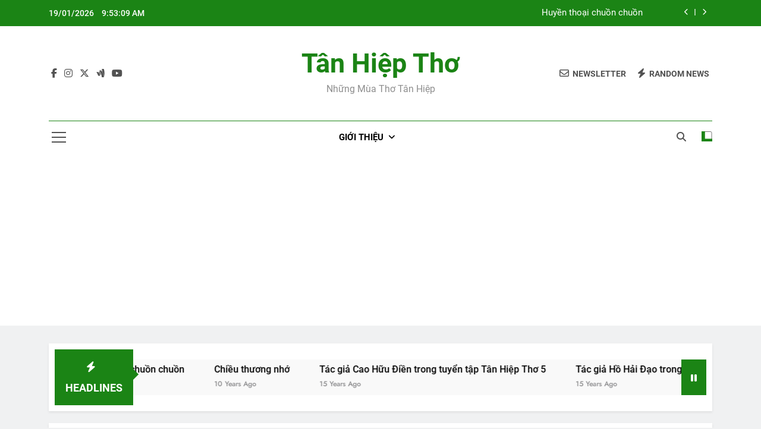

--- FILE ---
content_type: text/html; charset=UTF-8
request_url: https://www.tanhieptho.com/tho-van/tan-hiep-tho-1/vo-tan-hanh/
body_size: 15838
content:
<!doctype html>
<html dir="ltr" lang="en-US" prefix="og: https://ogp.me/ns#">
<head>
	<meta charset="UTF-8">
	<meta name="viewport" content="width=device-width, initial-scale=1">
	<link rel="profile" href="https://gmpg.org/xfn/11">
	<title>Võ Tấn Hạnh | Tân Hiệp Thơ</title>
	<style>img:is([sizes="auto" i], [sizes^="auto," i]) { contain-intrinsic-size: 3000px 1500px }</style>
	
		<!-- All in One SEO 4.7.3 - aioseo.com -->
		<meta name="description" content="Võ Tấn Hạnh Sinh năm 1938 Quê quán :Quảng Nam Hiện ở : Phước Bình, Đồng Nai" />
		<meta name="robots" content="max-image-preview:large" />
		<link rel="canonical" href="https://www.tanhieptho.com/tho-van/tan-hiep-tho-1/vo-tan-hanh/" />
		<meta name="generator" content="All in One SEO (AIOSEO) 4.7.3" />
		<script type="application/ld+json" class="aioseo-schema">
			{"@context":"https:\/\/schema.org","@graph":[{"@type":"BreadcrumbList","@id":"https:\/\/www.tanhieptho.com\/tho-van\/tan-hiep-tho-1\/vo-tan-hanh\/#breadcrumblist","itemListElement":[{"@type":"ListItem","@id":"https:\/\/www.tanhieptho.com\/#listItem","position":1,"name":"Home","item":"https:\/\/www.tanhieptho.com\/","nextItem":"https:\/\/www.tanhieptho.com\/tho-van\/tan-hiep-tho-1\/#listItem"},{"@type":"ListItem","@id":"https:\/\/www.tanhieptho.com\/tho-van\/tan-hiep-tho-1\/#listItem","position":2,"name":"T\u00e2n Hi\u1ec7p Th\u01a1 1","item":"https:\/\/www.tanhieptho.com\/tho-van\/tan-hiep-tho-1\/","nextItem":"https:\/\/www.tanhieptho.com\/tho-van\/tan-hiep-tho-1\/vo-tan-hanh\/#listItem","previousItem":"https:\/\/www.tanhieptho.com\/#listItem"},{"@type":"ListItem","@id":"https:\/\/www.tanhieptho.com\/tho-van\/tan-hiep-tho-1\/vo-tan-hanh\/#listItem","position":3,"name":"V\u00f5 T\u1ea5n H\u1ea1nh","previousItem":"https:\/\/www.tanhieptho.com\/tho-van\/tan-hiep-tho-1\/#listItem"}]},{"@type":"CollectionPage","@id":"https:\/\/www.tanhieptho.com\/tho-van\/tan-hiep-tho-1\/vo-tan-hanh\/#collectionpage","url":"https:\/\/www.tanhieptho.com\/tho-van\/tan-hiep-tho-1\/vo-tan-hanh\/","name":"V\u00f5 T\u1ea5n H\u1ea1nh | T\u00e2n Hi\u1ec7p Th\u01a1","description":"V\u00f5 T\u1ea5n H\u1ea1nh Sinh n\u0103m 1938 Qu\u00ea qu\u00e1n :Qu\u1ea3ng Nam Hi\u1ec7n \u1edf : Ph\u01b0\u1edbc B\u00ecnh, \u0110\u1ed3ng Nai","inLanguage":"en-US","isPartOf":{"@id":"https:\/\/www.tanhieptho.com\/#website"},"breadcrumb":{"@id":"https:\/\/www.tanhieptho.com\/tho-van\/tan-hiep-tho-1\/vo-tan-hanh\/#breadcrumblist"}},{"@type":"Organization","@id":"https:\/\/www.tanhieptho.com\/#organization","name":"T\u00e2n Hi\u1ec7p Th\u01a1","description":"Nh\u1eefng m\u00f9a th\u01a1 T\u00e2n Hi\u1ec7p","url":"https:\/\/www.tanhieptho.com\/"},{"@type":"WebSite","@id":"https:\/\/www.tanhieptho.com\/#website","url":"https:\/\/www.tanhieptho.com\/","name":"T\u00e2n Hi\u1ec7p Th\u01a1","description":"Nh\u1eefng m\u00f9a th\u01a1 T\u00e2n Hi\u1ec7p","inLanguage":"en-US","publisher":{"@id":"https:\/\/www.tanhieptho.com\/#organization"}}]}
		</script>
		<!-- All in One SEO -->

<link rel="alternate" type="application/rss+xml" title="Tân Hiệp Thơ &raquo; Feed" href="https://www.tanhieptho.com/feed/" />
<link rel="alternate" type="application/rss+xml" title="Tân Hiệp Thơ &raquo; Comments Feed" href="https://www.tanhieptho.com/comments/feed/" />
<link rel="alternate" type="application/rss+xml" title="Tân Hiệp Thơ &raquo; Võ Tấn Hạnh Category Feed" href="https://www.tanhieptho.com/tho-van/tan-hiep-tho-1/vo-tan-hanh/feed/" />
<script>
window._wpemojiSettings = {"baseUrl":"https:\/\/s.w.org\/images\/core\/emoji\/16.0.1\/72x72\/","ext":".png","svgUrl":"https:\/\/s.w.org\/images\/core\/emoji\/16.0.1\/svg\/","svgExt":".svg","source":{"concatemoji":"https:\/\/www.tanhieptho.com\/wp-includes\/js\/wp-emoji-release.min.js?ver=6.8.3"}};
/*! This file is auto-generated */
!function(s,n){var o,i,e;function c(e){try{var t={supportTests:e,timestamp:(new Date).valueOf()};sessionStorage.setItem(o,JSON.stringify(t))}catch(e){}}function p(e,t,n){e.clearRect(0,0,e.canvas.width,e.canvas.height),e.fillText(t,0,0);var t=new Uint32Array(e.getImageData(0,0,e.canvas.width,e.canvas.height).data),a=(e.clearRect(0,0,e.canvas.width,e.canvas.height),e.fillText(n,0,0),new Uint32Array(e.getImageData(0,0,e.canvas.width,e.canvas.height).data));return t.every(function(e,t){return e===a[t]})}function u(e,t){e.clearRect(0,0,e.canvas.width,e.canvas.height),e.fillText(t,0,0);for(var n=e.getImageData(16,16,1,1),a=0;a<n.data.length;a++)if(0!==n.data[a])return!1;return!0}function f(e,t,n,a){switch(t){case"flag":return n(e,"\ud83c\udff3\ufe0f\u200d\u26a7\ufe0f","\ud83c\udff3\ufe0f\u200b\u26a7\ufe0f")?!1:!n(e,"\ud83c\udde8\ud83c\uddf6","\ud83c\udde8\u200b\ud83c\uddf6")&&!n(e,"\ud83c\udff4\udb40\udc67\udb40\udc62\udb40\udc65\udb40\udc6e\udb40\udc67\udb40\udc7f","\ud83c\udff4\u200b\udb40\udc67\u200b\udb40\udc62\u200b\udb40\udc65\u200b\udb40\udc6e\u200b\udb40\udc67\u200b\udb40\udc7f");case"emoji":return!a(e,"\ud83e\udedf")}return!1}function g(e,t,n,a){var r="undefined"!=typeof WorkerGlobalScope&&self instanceof WorkerGlobalScope?new OffscreenCanvas(300,150):s.createElement("canvas"),o=r.getContext("2d",{willReadFrequently:!0}),i=(o.textBaseline="top",o.font="600 32px Arial",{});return e.forEach(function(e){i[e]=t(o,e,n,a)}),i}function t(e){var t=s.createElement("script");t.src=e,t.defer=!0,s.head.appendChild(t)}"undefined"!=typeof Promise&&(o="wpEmojiSettingsSupports",i=["flag","emoji"],n.supports={everything:!0,everythingExceptFlag:!0},e=new Promise(function(e){s.addEventListener("DOMContentLoaded",e,{once:!0})}),new Promise(function(t){var n=function(){try{var e=JSON.parse(sessionStorage.getItem(o));if("object"==typeof e&&"number"==typeof e.timestamp&&(new Date).valueOf()<e.timestamp+604800&&"object"==typeof e.supportTests)return e.supportTests}catch(e){}return null}();if(!n){if("undefined"!=typeof Worker&&"undefined"!=typeof OffscreenCanvas&&"undefined"!=typeof URL&&URL.createObjectURL&&"undefined"!=typeof Blob)try{var e="postMessage("+g.toString()+"("+[JSON.stringify(i),f.toString(),p.toString(),u.toString()].join(",")+"));",a=new Blob([e],{type:"text/javascript"}),r=new Worker(URL.createObjectURL(a),{name:"wpTestEmojiSupports"});return void(r.onmessage=function(e){c(n=e.data),r.terminate(),t(n)})}catch(e){}c(n=g(i,f,p,u))}t(n)}).then(function(e){for(var t in e)n.supports[t]=e[t],n.supports.everything=n.supports.everything&&n.supports[t],"flag"!==t&&(n.supports.everythingExceptFlag=n.supports.everythingExceptFlag&&n.supports[t]);n.supports.everythingExceptFlag=n.supports.everythingExceptFlag&&!n.supports.flag,n.DOMReady=!1,n.readyCallback=function(){n.DOMReady=!0}}).then(function(){return e}).then(function(){var e;n.supports.everything||(n.readyCallback(),(e=n.source||{}).concatemoji?t(e.concatemoji):e.wpemoji&&e.twemoji&&(t(e.twemoji),t(e.wpemoji)))}))}((window,document),window._wpemojiSettings);
</script>
<style id='wp-emoji-styles-inline-css'>

	img.wp-smiley, img.emoji {
		display: inline !important;
		border: none !important;
		box-shadow: none !important;
		height: 1em !important;
		width: 1em !important;
		margin: 0 0.07em !important;
		vertical-align: -0.1em !important;
		background: none !important;
		padding: 0 !important;
	}
</style>
<link rel='stylesheet' id='wp-block-library-css' href='https://www.tanhieptho.com/wp-includes/css/dist/block-library/style.min.css?ver=6.8.3' media='all' />
<style id='classic-theme-styles-inline-css'>
/*! This file is auto-generated */
.wp-block-button__link{color:#fff;background-color:#32373c;border-radius:9999px;box-shadow:none;text-decoration:none;padding:calc(.667em + 2px) calc(1.333em + 2px);font-size:1.125em}.wp-block-file__button{background:#32373c;color:#fff;text-decoration:none}
</style>
<style id='global-styles-inline-css'>
:root{--wp--preset--aspect-ratio--square: 1;--wp--preset--aspect-ratio--4-3: 4/3;--wp--preset--aspect-ratio--3-4: 3/4;--wp--preset--aspect-ratio--3-2: 3/2;--wp--preset--aspect-ratio--2-3: 2/3;--wp--preset--aspect-ratio--16-9: 16/9;--wp--preset--aspect-ratio--9-16: 9/16;--wp--preset--color--black: #000000;--wp--preset--color--cyan-bluish-gray: #abb8c3;--wp--preset--color--white: #ffffff;--wp--preset--color--pale-pink: #f78da7;--wp--preset--color--vivid-red: #cf2e2e;--wp--preset--color--luminous-vivid-orange: #ff6900;--wp--preset--color--luminous-vivid-amber: #fcb900;--wp--preset--color--light-green-cyan: #7bdcb5;--wp--preset--color--vivid-green-cyan: #00d084;--wp--preset--color--pale-cyan-blue: #8ed1fc;--wp--preset--color--vivid-cyan-blue: #0693e3;--wp--preset--color--vivid-purple: #9b51e0;--wp--preset--gradient--vivid-cyan-blue-to-vivid-purple: linear-gradient(135deg,rgba(6,147,227,1) 0%,rgb(155,81,224) 100%);--wp--preset--gradient--light-green-cyan-to-vivid-green-cyan: linear-gradient(135deg,rgb(122,220,180) 0%,rgb(0,208,130) 100%);--wp--preset--gradient--luminous-vivid-amber-to-luminous-vivid-orange: linear-gradient(135deg,rgba(252,185,0,1) 0%,rgba(255,105,0,1) 100%);--wp--preset--gradient--luminous-vivid-orange-to-vivid-red: linear-gradient(135deg,rgba(255,105,0,1) 0%,rgb(207,46,46) 100%);--wp--preset--gradient--very-light-gray-to-cyan-bluish-gray: linear-gradient(135deg,rgb(238,238,238) 0%,rgb(169,184,195) 100%);--wp--preset--gradient--cool-to-warm-spectrum: linear-gradient(135deg,rgb(74,234,220) 0%,rgb(151,120,209) 20%,rgb(207,42,186) 40%,rgb(238,44,130) 60%,rgb(251,105,98) 80%,rgb(254,248,76) 100%);--wp--preset--gradient--blush-light-purple: linear-gradient(135deg,rgb(255,206,236) 0%,rgb(152,150,240) 100%);--wp--preset--gradient--blush-bordeaux: linear-gradient(135deg,rgb(254,205,165) 0%,rgb(254,45,45) 50%,rgb(107,0,62) 100%);--wp--preset--gradient--luminous-dusk: linear-gradient(135deg,rgb(255,203,112) 0%,rgb(199,81,192) 50%,rgb(65,88,208) 100%);--wp--preset--gradient--pale-ocean: linear-gradient(135deg,rgb(255,245,203) 0%,rgb(182,227,212) 50%,rgb(51,167,181) 100%);--wp--preset--gradient--electric-grass: linear-gradient(135deg,rgb(202,248,128) 0%,rgb(113,206,126) 100%);--wp--preset--gradient--midnight: linear-gradient(135deg,rgb(2,3,129) 0%,rgb(40,116,252) 100%);--wp--preset--font-size--small: 13px;--wp--preset--font-size--medium: 20px;--wp--preset--font-size--large: 36px;--wp--preset--font-size--x-large: 42px;--wp--preset--spacing--20: 0.44rem;--wp--preset--spacing--30: 0.67rem;--wp--preset--spacing--40: 1rem;--wp--preset--spacing--50: 1.5rem;--wp--preset--spacing--60: 2.25rem;--wp--preset--spacing--70: 3.38rem;--wp--preset--spacing--80: 5.06rem;--wp--preset--shadow--natural: 6px 6px 9px rgba(0, 0, 0, 0.2);--wp--preset--shadow--deep: 12px 12px 50px rgba(0, 0, 0, 0.4);--wp--preset--shadow--sharp: 6px 6px 0px rgba(0, 0, 0, 0.2);--wp--preset--shadow--outlined: 6px 6px 0px -3px rgba(255, 255, 255, 1), 6px 6px rgba(0, 0, 0, 1);--wp--preset--shadow--crisp: 6px 6px 0px rgba(0, 0, 0, 1);}:where(.is-layout-flex){gap: 0.5em;}:where(.is-layout-grid){gap: 0.5em;}body .is-layout-flex{display: flex;}.is-layout-flex{flex-wrap: wrap;align-items: center;}.is-layout-flex > :is(*, div){margin: 0;}body .is-layout-grid{display: grid;}.is-layout-grid > :is(*, div){margin: 0;}:where(.wp-block-columns.is-layout-flex){gap: 2em;}:where(.wp-block-columns.is-layout-grid){gap: 2em;}:where(.wp-block-post-template.is-layout-flex){gap: 1.25em;}:where(.wp-block-post-template.is-layout-grid){gap: 1.25em;}.has-black-color{color: var(--wp--preset--color--black) !important;}.has-cyan-bluish-gray-color{color: var(--wp--preset--color--cyan-bluish-gray) !important;}.has-white-color{color: var(--wp--preset--color--white) !important;}.has-pale-pink-color{color: var(--wp--preset--color--pale-pink) !important;}.has-vivid-red-color{color: var(--wp--preset--color--vivid-red) !important;}.has-luminous-vivid-orange-color{color: var(--wp--preset--color--luminous-vivid-orange) !important;}.has-luminous-vivid-amber-color{color: var(--wp--preset--color--luminous-vivid-amber) !important;}.has-light-green-cyan-color{color: var(--wp--preset--color--light-green-cyan) !important;}.has-vivid-green-cyan-color{color: var(--wp--preset--color--vivid-green-cyan) !important;}.has-pale-cyan-blue-color{color: var(--wp--preset--color--pale-cyan-blue) !important;}.has-vivid-cyan-blue-color{color: var(--wp--preset--color--vivid-cyan-blue) !important;}.has-vivid-purple-color{color: var(--wp--preset--color--vivid-purple) !important;}.has-black-background-color{background-color: var(--wp--preset--color--black) !important;}.has-cyan-bluish-gray-background-color{background-color: var(--wp--preset--color--cyan-bluish-gray) !important;}.has-white-background-color{background-color: var(--wp--preset--color--white) !important;}.has-pale-pink-background-color{background-color: var(--wp--preset--color--pale-pink) !important;}.has-vivid-red-background-color{background-color: var(--wp--preset--color--vivid-red) !important;}.has-luminous-vivid-orange-background-color{background-color: var(--wp--preset--color--luminous-vivid-orange) !important;}.has-luminous-vivid-amber-background-color{background-color: var(--wp--preset--color--luminous-vivid-amber) !important;}.has-light-green-cyan-background-color{background-color: var(--wp--preset--color--light-green-cyan) !important;}.has-vivid-green-cyan-background-color{background-color: var(--wp--preset--color--vivid-green-cyan) !important;}.has-pale-cyan-blue-background-color{background-color: var(--wp--preset--color--pale-cyan-blue) !important;}.has-vivid-cyan-blue-background-color{background-color: var(--wp--preset--color--vivid-cyan-blue) !important;}.has-vivid-purple-background-color{background-color: var(--wp--preset--color--vivid-purple) !important;}.has-black-border-color{border-color: var(--wp--preset--color--black) !important;}.has-cyan-bluish-gray-border-color{border-color: var(--wp--preset--color--cyan-bluish-gray) !important;}.has-white-border-color{border-color: var(--wp--preset--color--white) !important;}.has-pale-pink-border-color{border-color: var(--wp--preset--color--pale-pink) !important;}.has-vivid-red-border-color{border-color: var(--wp--preset--color--vivid-red) !important;}.has-luminous-vivid-orange-border-color{border-color: var(--wp--preset--color--luminous-vivid-orange) !important;}.has-luminous-vivid-amber-border-color{border-color: var(--wp--preset--color--luminous-vivid-amber) !important;}.has-light-green-cyan-border-color{border-color: var(--wp--preset--color--light-green-cyan) !important;}.has-vivid-green-cyan-border-color{border-color: var(--wp--preset--color--vivid-green-cyan) !important;}.has-pale-cyan-blue-border-color{border-color: var(--wp--preset--color--pale-cyan-blue) !important;}.has-vivid-cyan-blue-border-color{border-color: var(--wp--preset--color--vivid-cyan-blue) !important;}.has-vivid-purple-border-color{border-color: var(--wp--preset--color--vivid-purple) !important;}.has-vivid-cyan-blue-to-vivid-purple-gradient-background{background: var(--wp--preset--gradient--vivid-cyan-blue-to-vivid-purple) !important;}.has-light-green-cyan-to-vivid-green-cyan-gradient-background{background: var(--wp--preset--gradient--light-green-cyan-to-vivid-green-cyan) !important;}.has-luminous-vivid-amber-to-luminous-vivid-orange-gradient-background{background: var(--wp--preset--gradient--luminous-vivid-amber-to-luminous-vivid-orange) !important;}.has-luminous-vivid-orange-to-vivid-red-gradient-background{background: var(--wp--preset--gradient--luminous-vivid-orange-to-vivid-red) !important;}.has-very-light-gray-to-cyan-bluish-gray-gradient-background{background: var(--wp--preset--gradient--very-light-gray-to-cyan-bluish-gray) !important;}.has-cool-to-warm-spectrum-gradient-background{background: var(--wp--preset--gradient--cool-to-warm-spectrum) !important;}.has-blush-light-purple-gradient-background{background: var(--wp--preset--gradient--blush-light-purple) !important;}.has-blush-bordeaux-gradient-background{background: var(--wp--preset--gradient--blush-bordeaux) !important;}.has-luminous-dusk-gradient-background{background: var(--wp--preset--gradient--luminous-dusk) !important;}.has-pale-ocean-gradient-background{background: var(--wp--preset--gradient--pale-ocean) !important;}.has-electric-grass-gradient-background{background: var(--wp--preset--gradient--electric-grass) !important;}.has-midnight-gradient-background{background: var(--wp--preset--gradient--midnight) !important;}.has-small-font-size{font-size: var(--wp--preset--font-size--small) !important;}.has-medium-font-size{font-size: var(--wp--preset--font-size--medium) !important;}.has-large-font-size{font-size: var(--wp--preset--font-size--large) !important;}.has-x-large-font-size{font-size: var(--wp--preset--font-size--x-large) !important;}
:where(.wp-block-post-template.is-layout-flex){gap: 1.25em;}:where(.wp-block-post-template.is-layout-grid){gap: 1.25em;}
:where(.wp-block-columns.is-layout-flex){gap: 2em;}:where(.wp-block-columns.is-layout-grid){gap: 2em;}
:root :where(.wp-block-pullquote){font-size: 1.5em;line-height: 1.6;}
</style>
<link rel='stylesheet' id='fontawesome-css' href='https://www.tanhieptho.com/wp-content/themes/newsmatic/assets/lib/fontawesome/css/all.min.css?ver=5.15.3' media='all' />
<link rel='stylesheet' id='fontawesome-6-css' href='https://www.tanhieptho.com/wp-content/themes/newsmatic/assets/lib/fontawesome-6/css/all.min.css?ver=6.5.1' media='all' />
<link rel='stylesheet' id='slick-css' href='https://www.tanhieptho.com/wp-content/themes/newsmatic/assets/lib/slick/slick.css?ver=1.8.1' media='all' />
<link rel='stylesheet' id='newsmatic-typo-fonts-css' href='https://www.tanhieptho.com/wp-content/fonts/cf3dd646f7f9f8019baaa17db1def099.css' media='all' />
<link rel='stylesheet' id='newsmatic-style-css' href='https://www.tanhieptho.com/wp-content/themes/newsmatic/style.css?ver=1.3.11' media='all' />
<style id='newsmatic-style-inline-css'>
body.newsmatic_font_typography{ --newsmatic-global-preset-color-1: #64748b;}
 body.newsmatic_font_typography{ --newsmatic-global-preset-color-2: #27272a;}
 body.newsmatic_font_typography{ --newsmatic-global-preset-color-3: #ef4444;}
 body.newsmatic_font_typography{ --newsmatic-global-preset-color-4: #eab308;}
 body.newsmatic_font_typography{ --newsmatic-global-preset-color-5: #84cc16;}
 body.newsmatic_font_typography{ --newsmatic-global-preset-color-6: #22c55e;}
 body.newsmatic_font_typography{ --newsmatic-global-preset-color-7: #06b6d4;}
 body.newsmatic_font_typography{ --newsmatic-global-preset-color-8: #0284c7;}
 body.newsmatic_font_typography{ --newsmatic-global-preset-color-9: #6366f1;}
 body.newsmatic_font_typography{ --newsmatic-global-preset-color-10: #84cc16;}
 body.newsmatic_font_typography{ --newsmatic-global-preset-color-11: #a855f7;}
 body.newsmatic_font_typography{ --newsmatic-global-preset-color-12: #f43f5e;}
 body.newsmatic_font_typography{ --newsmatic-global-preset-gradient-color-1: linear-gradient( 135deg, #485563 10%, #29323c 100%);}
 body.newsmatic_font_typography{ --newsmatic-global-preset-gradient-color-2: linear-gradient( 135deg, #FF512F 10%, #F09819 100%);}
 body.newsmatic_font_typography{ --newsmatic-global-preset-gradient-color-3: linear-gradient( 135deg, #00416A 10%, #E4E5E6 100%);}
 body.newsmatic_font_typography{ --newsmatic-global-preset-gradient-color-4: linear-gradient( 135deg, #CE9FFC 10%, #7367F0 100%);}
 body.newsmatic_font_typography{ --newsmatic-global-preset-gradient-color-5: linear-gradient( 135deg, #90F7EC 10%, #32CCBC 100%);}
 body.newsmatic_font_typography{ --newsmatic-global-preset-gradient-color-6: linear-gradient( 135deg, #81FBB8 10%, #28C76F 100%);}
 body.newsmatic_font_typography{ --newsmatic-global-preset-gradient-color-7: linear-gradient( 135deg, #EB3349 10%, #F45C43 100%);}
 body.newsmatic_font_typography{ --newsmatic-global-preset-gradient-color-8: linear-gradient( 135deg, #FFF720 10%, #3CD500 100%);}
 body.newsmatic_font_typography{ --newsmatic-global-preset-gradient-color-9: linear-gradient( 135deg, #FF96F9 10%, #C32BAC 100%);}
 body.newsmatic_font_typography{ --newsmatic-global-preset-gradient-color-10: linear-gradient( 135deg, #69FF97 10%, #00E4FF 100%);}
 body.newsmatic_font_typography{ --newsmatic-global-preset-gradient-color-11: linear-gradient( 135deg, #3C8CE7 10%, #00EAFF 100%);}
 body.newsmatic_font_typography{ --newsmatic-global-preset-gradient-color-12: linear-gradient( 135deg, #FF7AF5 10%, #513162 100%);}
 body.newsmatic_font_typography{ --theme-block-top-border-color: #1b8415;}
.newsmatic_font_typography { --header-padding: 35px;} .newsmatic_font_typography { --header-padding-tablet: 30px;} .newsmatic_font_typography { --header-padding-smartphone: 30px;}.newsmatic_main_body .site-header.layout--default .top-header{ background: #1b8415}.newsmatic_font_typography .header-custom-button{ background: linear-gradient(135deg,rgb(178,7,29) 0%,rgb(1,1,1) 100%)}.newsmatic_font_typography .header-custom-button:hover{ background: #b2071d}.newsmatic_font_typography { --site-title-family : Roboto; }
.newsmatic_font_typography { --site-title-weight : 700; }
.newsmatic_font_typography { --site-title-texttransform : capitalize; }
.newsmatic_font_typography { --site-title-textdecoration : none; }
.newsmatic_font_typography { --site-title-size : 45px; }
.newsmatic_font_typography { --site-title-size-tab : 43px; }
.newsmatic_font_typography { --site-title-size-mobile : 40px; }
.newsmatic_font_typography { --site-title-lineheight : 45px; }
.newsmatic_font_typography { --site-title-lineheight-tab : 42px; }
.newsmatic_font_typography { --site-title-lineheight-mobile : 40px; }
.newsmatic_font_typography { --site-title-letterspacing : 0px; }
.newsmatic_font_typography { --site-title-letterspacing-tab : 0px; }
.newsmatic_font_typography { --site-title-letterspacing-mobile : 0px; }
.newsmatic_font_typography { --site-tagline-family : Roboto; }
.newsmatic_font_typography { --site-tagline-weight : 400; }
.newsmatic_font_typography { --site-tagline-texttransform : capitalize; }
.newsmatic_font_typography { --site-tagline-textdecoration : none; }
.newsmatic_font_typography { --site-tagline-size : 16px; }
.newsmatic_font_typography { --site-tagline-size-tab : 16px; }
.newsmatic_font_typography { --site-tagline-size-mobile : 16px; }
.newsmatic_font_typography { --site-tagline-lineheight : 26px; }
.newsmatic_font_typography { --site-tagline-lineheight-tab : 26px; }
.newsmatic_font_typography { --site-tagline-lineheight-mobile : 16px; }
.newsmatic_font_typography { --site-tagline-letterspacing : 0px; }
.newsmatic_font_typography { --site-tagline-letterspacing-tab : 0px; }
.newsmatic_font_typography { --site-tagline-letterspacing-mobile : 0px; }
body .site-branding img.custom-logo{ width: 230px; }@media(max-width: 940px) { body .site-branding img.custom-logo{ width: 200px; } }
@media(max-width: 610px) { body .site-branding img.custom-logo{ width: 200px; } }
.newsmatic_font_typography  { --sidebar-toggle-color: #525252;}.newsmatic_font_typography  { --sidebar-toggle-color-hover : #1B8415; }.newsmatic_font_typography  { --search-color: #525252;}.newsmatic_font_typography  { --search-color-hover : #1B8415; }.newsmatic_main_body { --site-bk-color: #F0F1F2}.newsmatic_font_typography  { --move-to-top-background-color: #1B8415;}.newsmatic_font_typography  { --move-to-top-background-color-hover : #1B8415; }.newsmatic_font_typography  { --move-to-top-color: #fff;}.newsmatic_font_typography  { --move-to-top-color-hover : #fff; }@media(max-width: 610px) { .ads-banner{ display : block;} }@media(max-width: 610px) { body #newsmatic-scroll-to-top.show{ display : none;} }body .site-header.layout--default .menu-section .row{ border-top: 1px solid #1B8415;}body .site-footer.dark_bk{ border-top: 5px solid #1B8415;}.newsmatic_font_typography  { --custom-btn-color: #ffffff;}.newsmatic_font_typography  { --custom-btn-color-hover : #ffffff; } body.newsmatic_main_body{ --theme-color-red: #1B8415;} body.newsmatic_dark_mode{ --theme-color-red: #1B8415;}body .post-categories .cat-item.cat-27 { background-color : #1B8415} body .newsmatic-category-no-bk .post-categories .cat-item.cat-27 a  { color : #1B8415} body.single .post-categories .cat-item.cat-27 { background-color : #1B8415} body .post-categories .cat-item.cat-7 { background-color : #1B8415} body .newsmatic-category-no-bk .post-categories .cat-item.cat-7 a  { color : #1B8415} body.single .post-categories .cat-item.cat-7 { background-color : #1B8415} body .post-categories .cat-item.cat-32 { background-color : #1B8415} body .newsmatic-category-no-bk .post-categories .cat-item.cat-32 a  { color : #1B8415} body.single .post-categories .cat-item.cat-32 { background-color : #1B8415} body .post-categories .cat-item.cat-29 { background-color : #1B8415} body .newsmatic-category-no-bk .post-categories .cat-item.cat-29 a  { color : #1B8415} body.single .post-categories .cat-item.cat-29 { background-color : #1B8415} body .post-categories .cat-item.cat-20 { background-color : #1B8415} body .newsmatic-category-no-bk .post-categories .cat-item.cat-20 a  { color : #1B8415} body.single .post-categories .cat-item.cat-20 { background-color : #1B8415} body .post-categories .cat-item.cat-16 { background-color : #1B8415} body .newsmatic-category-no-bk .post-categories .cat-item.cat-16 a  { color : #1B8415} body.single .post-categories .cat-item.cat-16 { background-color : #1B8415} body .post-categories .cat-item.cat-24 { background-color : #1B8415} body .newsmatic-category-no-bk .post-categories .cat-item.cat-24 a  { color : #1B8415} body.single .post-categories .cat-item.cat-24 { background-color : #1B8415} body .post-categories .cat-item.cat-40 { background-color : #1B8415} body .newsmatic-category-no-bk .post-categories .cat-item.cat-40 a  { color : #1B8415} body.single .post-categories .cat-item.cat-40 { background-color : #1B8415} body .post-categories .cat-item.cat-25 { background-color : #1B8415} body .newsmatic-category-no-bk .post-categories .cat-item.cat-25 a  { color : #1B8415} body.single .post-categories .cat-item.cat-25 { background-color : #1B8415} body .post-categories .cat-item.cat-31 { background-color : #1B8415} body .newsmatic-category-no-bk .post-categories .cat-item.cat-31 a  { color : #1B8415} body.single .post-categories .cat-item.cat-31 { background-color : #1B8415} body .post-categories .cat-item.cat-19 { background-color : #1B8415} body .newsmatic-category-no-bk .post-categories .cat-item.cat-19 a  { color : #1B8415} body.single .post-categories .cat-item.cat-19 { background-color : #1B8415} body .post-categories .cat-item.cat-131 { background-color : #1B8415} body .newsmatic-category-no-bk .post-categories .cat-item.cat-131 a  { color : #1B8415} body.single .post-categories .cat-item.cat-131 { background-color : #1B8415} body .post-categories .cat-item.cat-136 { background-color : #1B8415} body .newsmatic-category-no-bk .post-categories .cat-item.cat-136 a  { color : #1B8415} body.single .post-categories .cat-item.cat-136 { background-color : #1B8415} body .post-categories .cat-item.cat-138 { background-color : #1B8415} body .newsmatic-category-no-bk .post-categories .cat-item.cat-138 a  { color : #1B8415} body.single .post-categories .cat-item.cat-138 { background-color : #1B8415} body .post-categories .cat-item.cat-282 { background-color : #1B8415} body .newsmatic-category-no-bk .post-categories .cat-item.cat-282 a  { color : #1B8415} body.single .post-categories .cat-item.cat-282 { background-color : #1B8415} body .post-categories .cat-item.cat-147 { background-color : #1B8415} body .newsmatic-category-no-bk .post-categories .cat-item.cat-147 a  { color : #1B8415} body.single .post-categories .cat-item.cat-147 { background-color : #1B8415} body .post-categories .cat-item.cat-135 { background-color : #1B8415} body .newsmatic-category-no-bk .post-categories .cat-item.cat-135 a  { color : #1B8415} body.single .post-categories .cat-item.cat-135 { background-color : #1B8415} body .post-categories .cat-item.cat-145 { background-color : #1B8415} body .newsmatic-category-no-bk .post-categories .cat-item.cat-145 a  { color : #1B8415} body.single .post-categories .cat-item.cat-145 { background-color : #1B8415} body .post-categories .cat-item.cat-142 { background-color : #1B8415} body .newsmatic-category-no-bk .post-categories .cat-item.cat-142 a  { color : #1B8415} body.single .post-categories .cat-item.cat-142 { background-color : #1B8415} body .post-categories .cat-item.cat-137 { background-color : #1B8415} body .newsmatic-category-no-bk .post-categories .cat-item.cat-137 a  { color : #1B8415} body.single .post-categories .cat-item.cat-137 { background-color : #1B8415} body .post-categories .cat-item.cat-134 { background-color : #1B8415} body .newsmatic-category-no-bk .post-categories .cat-item.cat-134 a  { color : #1B8415} body.single .post-categories .cat-item.cat-134 { background-color : #1B8415} body .post-categories .cat-item.cat-177 { background-color : #1B8415} body .newsmatic-category-no-bk .post-categories .cat-item.cat-177 a  { color : #1B8415} body.single .post-categories .cat-item.cat-177 { background-color : #1B8415} body .post-categories .cat-item.cat-140 { background-color : #1B8415} body .newsmatic-category-no-bk .post-categories .cat-item.cat-140 a  { color : #1B8415} body.single .post-categories .cat-item.cat-140 { background-color : #1B8415} body .post-categories .cat-item.cat-162 { background-color : #1B8415} body .newsmatic-category-no-bk .post-categories .cat-item.cat-162 a  { color : #1B8415} body.single .post-categories .cat-item.cat-162 { background-color : #1B8415} body .post-categories .cat-item.cat-157 { background-color : #1B8415} body .newsmatic-category-no-bk .post-categories .cat-item.cat-157 a  { color : #1B8415} body.single .post-categories .cat-item.cat-157 { background-color : #1B8415} body .post-categories .cat-item.cat-130 { background-color : #1B8415} body .newsmatic-category-no-bk .post-categories .cat-item.cat-130 a  { color : #1B8415} body.single .post-categories .cat-item.cat-130 { background-color : #1B8415} body .post-categories .cat-item.cat-133 { background-color : #1B8415} body .newsmatic-category-no-bk .post-categories .cat-item.cat-133 a  { color : #1B8415} body.single .post-categories .cat-item.cat-133 { background-color : #1B8415} body .post-categories .cat-item.cat-132 { background-color : #1B8415} body .newsmatic-category-no-bk .post-categories .cat-item.cat-132 a  { color : #1B8415} body.single .post-categories .cat-item.cat-132 { background-color : #1B8415} body .post-categories .cat-item.cat-175 { background-color : #1B8415} body .newsmatic-category-no-bk .post-categories .cat-item.cat-175 a  { color : #1B8415} body.single .post-categories .cat-item.cat-175 { background-color : #1B8415} body .post-categories .cat-item.cat-22 { background-color : #1B8415} body .newsmatic-category-no-bk .post-categories .cat-item.cat-22 a  { color : #1B8415} body.single .post-categories .cat-item.cat-22 { background-color : #1B8415} body .post-categories .cat-item.cat-53 { background-color : #1B8415} body .newsmatic-category-no-bk .post-categories .cat-item.cat-53 a  { color : #1B8415} body.single .post-categories .cat-item.cat-53 { background-color : #1B8415} body .post-categories .cat-item.cat-1 { background-color : #1B8415} body .newsmatic-category-no-bk .post-categories .cat-item.cat-1 a  { color : #1B8415} body.single .post-categories .cat-item.cat-1 { background-color : #1B8415} body .post-categories .cat-item.cat-3 { background-color : #1B8415} body .newsmatic-category-no-bk .post-categories .cat-item.cat-3 a  { color : #1B8415} body.single .post-categories .cat-item.cat-3 { background-color : #1B8415} body .post-categories .cat-item.cat-4 { background-color : #1B8415} body .newsmatic-category-no-bk .post-categories .cat-item.cat-4 a  { color : #1B8415} body.single .post-categories .cat-item.cat-4 { background-color : #1B8415} body .post-categories .cat-item.cat-208 { background-color : #1B8415} body .newsmatic-category-no-bk .post-categories .cat-item.cat-208 a  { color : #1B8415} body.single .post-categories .cat-item.cat-208 { background-color : #1B8415} body .post-categories .cat-item.cat-285 { background-color : #1B8415} body .newsmatic-category-no-bk .post-categories .cat-item.cat-285 a  { color : #1B8415} body.single .post-categories .cat-item.cat-285 { background-color : #1B8415} body .post-categories .cat-item.cat-23 { background-color : #1B8415} body .newsmatic-category-no-bk .post-categories .cat-item.cat-23 a  { color : #1B8415} body.single .post-categories .cat-item.cat-23 { background-color : #1B8415} body .post-categories .cat-item.cat-26 { background-color : #1B8415} body .newsmatic-category-no-bk .post-categories .cat-item.cat-26 a  { color : #1B8415} body.single .post-categories .cat-item.cat-26 { background-color : #1B8415} body .post-categories .cat-item.cat-28 { background-color : #1B8415} body .newsmatic-category-no-bk .post-categories .cat-item.cat-28 a  { color : #1B8415} body.single .post-categories .cat-item.cat-28 { background-color : #1B8415} body .post-categories .cat-item.cat-15 { background-color : #1B8415} body .newsmatic-category-no-bk .post-categories .cat-item.cat-15 a  { color : #1B8415} body.single .post-categories .cat-item.cat-15 { background-color : #1B8415} body .post-categories .cat-item.cat-85 { background-color : #1B8415} body .newsmatic-category-no-bk .post-categories .cat-item.cat-85 a  { color : #1B8415} body.single .post-categories .cat-item.cat-85 { background-color : #1B8415} body .post-categories .cat-item.cat-30 { background-color : #1B8415} body .newsmatic-category-no-bk .post-categories .cat-item.cat-30 a  { color : #1B8415} body.single .post-categories .cat-item.cat-30 { background-color : #1B8415} body .post-categories .cat-item.cat-21 { background-color : #1B8415} body .newsmatic-category-no-bk .post-categories .cat-item.cat-21 a  { color : #1B8415} body.single .post-categories .cat-item.cat-21 { background-color : #1B8415} body .post-categories .cat-item.cat-83 { background-color : #1B8415} body .newsmatic-category-no-bk .post-categories .cat-item.cat-83 a  { color : #1B8415} body.single .post-categories .cat-item.cat-83 { background-color : #1B8415} body .post-categories .cat-item.cat-188 { background-color : #1B8415} body .newsmatic-category-no-bk .post-categories .cat-item.cat-188 a  { color : #1B8415} body.single .post-categories .cat-item.cat-188 { background-color : #1B8415} body .post-categories .cat-item.cat-17 { background-color : #1B8415} body .newsmatic-category-no-bk .post-categories .cat-item.cat-17 a  { color : #1B8415} body.single .post-categories .cat-item.cat-17 { background-color : #1B8415} body .post-categories .cat-item.cat-18 { background-color : #1B8415} body .newsmatic-category-no-bk .post-categories .cat-item.cat-18 a  { color : #1B8415} body.single .post-categories .cat-item.cat-18 { background-color : #1B8415}  #main-banner-section .main-banner-slider figure.post-thumb { border-radius: 0px; } #main-banner-section .main-banner-slider .post-element{ border-radius: 0px;}
 @media (max-width: 769px){ #main-banner-section .main-banner-slider figure.post-thumb { border-radius: 0px; } #main-banner-section .main-banner-slider .post-element { border-radius: 0px; } }
 @media (max-width: 548px){ #main-banner-section .main-banner-slider figure.post-thumb  { border-radius: 0px; } #main-banner-section .main-banner-slider .post-element { border-radius: 0px; } }
 #main-banner-section .main-banner-trailing-posts figure.post-thumb, #main-banner-section .banner-trailing-posts figure.post-thumb { border-radius: 0px } #main-banner-section .banner-trailing-posts .post-element { border-radius: 0px;}
 @media (max-width: 769px){ #main-banner-section .main-banner-trailing-posts figure.post-thumb,
				#main-banner-section .banner-trailing-posts figure.post-thumb { border-radius: 0px } #main-banner-section .banner-trailing-posts .post-element { border-radius: 0px;} }
 @media (max-width: 548px){ #main-banner-section .main-banner-trailing-posts figure.post-thumb,
				#main-banner-section .banner-trailing-posts figure.post-thumb  { border-radius: 0px  } #main-banner-section .banner-trailing-posts .post-element { border-radius: 0px;} }
 main.site-main .primary-content article figure.post-thumb-wrap { padding-bottom: calc( 0.25 * 100% ) }
 @media (max-width: 769px){ main.site-main .primary-content article figure.post-thumb-wrap { padding-bottom: calc( 0.4 * 100% ) } }
 @media (max-width: 548px){ main.site-main .primary-content article figure.post-thumb-wrap { padding-bottom: calc( 0.4 * 100% ) } }
 main.site-main .primary-content article figure.post-thumb-wrap { border-radius: 0px}
 @media (max-width: 769px){ main.site-main .primary-content article figure.post-thumb-wrap { border-radius: 0px } }
 @media (max-width: 548px){ main.site-main .primary-content article figure.post-thumb-wrap { border-radius: 0px  } }
</style>
<link rel='stylesheet' id='newsmatic-main-style-css' href='https://www.tanhieptho.com/wp-content/themes/newsmatic/assets/css/main.css?ver=1.3.11' media='all' />
<link rel='stylesheet' id='newsmatic-loader-style-css' href='https://www.tanhieptho.com/wp-content/themes/newsmatic/assets/css/loader.css?ver=1.3.11' media='all' />
<link rel='stylesheet' id='newsmatic-responsive-style-css' href='https://www.tanhieptho.com/wp-content/themes/newsmatic/assets/css/responsive.css?ver=1.3.11' media='all' />
<script src="https://www.tanhieptho.com/wp-includes/js/jquery/jquery.min.js?ver=3.7.1" id="jquery-core-js"></script>
<script src="https://www.tanhieptho.com/wp-includes/js/jquery/jquery-migrate.min.js?ver=3.4.1" id="jquery-migrate-js"></script>
<link rel="https://api.w.org/" href="https://www.tanhieptho.com/wp-json/" /><link rel="alternate" title="JSON" type="application/json" href="https://www.tanhieptho.com/wp-json/wp/v2/categories/21" /><link rel="EditURI" type="application/rsd+xml" title="RSD" href="https://www.tanhieptho.com/xmlrpc.php?rsd" />
<meta name="generator" content="WordPress 6.8.3" />
<style>.recentcomments a{display:inline !important;padding:0 !important;margin:0 !important;}</style>		<style type="text/css">
							header .site-title a, header .site-title a:after  {
					color: #1B8415;
				}
				header .site-title a:hover {
					color: #1B8415;
				}
								.site-description {
						color: #8f8f8f;
					}
						</style>
		</head>

<body data-rsssl=1 class="archive category category-vo-tan-hanh category-21 wp-theme-newsmatic hfeed newsmatic-title-two newsmatic-image-hover--effect-two site-full-width--layout newsmatic_site_block_border_top post-layout--one right-sidebar newsmatic_main_body newsmatic_font_typography" itemtype='https://schema.org/Blog' itemscope='itemscope'>
<div id="page" class="site">
	<a class="skip-link screen-reader-text" href="#primary">Skip to content</a>
				<div class="newsmatic_ovelay_div"></div>
						
			<header id="masthead" class="site-header layout--default layout--one">
				<div class="top-header"><div class="newsmatic-container"><div class="row">         <div class="top-date-time">
            <span class="date">19/01/2026</span>
            <span class="time"></span>
         </div>
               <div class="top-ticker-news">
            <ul class="ticker-item-wrap">
                                          <li class="ticker-item"><a href="https://www.tanhieptho.com/hoa-va-tho/2018/02/" title="Hoa và thơ">Hoa và thơ</a></h2></li>
                                                   <li class="ticker-item"><a href="https://www.tanhieptho.com/huyen-thoai-chuon-chuon/2018/02/" title="Huyền thoại chuồn chuồn">Huyền thoại chuồn chuồn</a></h2></li>
                                                   <li class="ticker-item"><a href="https://www.tanhieptho.com/chieu-thuong-nho/2016/03/" title="Chiều thương nhớ">Chiều thương nhớ</a></h2></li>
                                                   <li class="ticker-item"><a href="https://www.tanhieptho.com/tac-gia-cao-huu-dien-trong-tuyen-tap-tan-hiep-tho-5/2011/06/" title="Tác giả Cao Hữu Điền trong tuyển tập Tân Hiệp Thơ 5">Tác giả Cao Hữu Điền trong tuyển tập Tân Hiệp Thơ 5</a></h2></li>
                                    </ul>
			</div>
      </div></div></div>        <div class="main-header order--social-logo-buttons">
            <div class="site-branding-section">
                <div class="newsmatic-container">
                    <div class="row">
                                 <div class="social-icons-wrap"><div class="social-icons">					<a class="social-icon" href="" target="_blank"><i class="fab fa-facebook-f"></i></a>
							<a class="social-icon" href="" target="_blank"><i class="fab fa-instagram"></i></a>
							<a class="social-icon" href="" target="_blank"><i class="fab fa-x-twitter"></i></a>
							<a class="social-icon" href="" target="_blank"><i class="fab fa-google-wallet"></i></a>
							<a class="social-icon" href="" target="_blank"><i class="fab fa-youtube"></i></a>
		</div></div>
                  <div class="site-branding">
                                        <p class="site-title"><a href="https://www.tanhieptho.com/" rel="home">Tân Hiệp Thơ</a></p>
                                    <p class="site-description">Những mùa thơ Tân Hiệp</p>
                            </div><!-- .site-branding -->
         <div class="header-right-button-wrap">            <div class="newsletter-element">
                <a href="" data-popup="redirect">
                    <span class="title-icon"><i class="far fa-envelope"></i></span><span class="title-text">Newsletter</span>                </a>
            </div><!-- .newsletter-element -->
                    <div class="random-news-element">
                <a href="https://www.tanhieptho.com?newsmaticargs=custom&#038;posts=random">
                    <span class="title-icon"><i class="fas fa-bolt"></i></span><span class="title-text">Random News</span>                </a>
            </div><!-- .random-news-element -->
        </div><!-- .header-right-button-wrap -->                    </div>
                </div>
            </div>
            <div class="menu-section">
                <div class="newsmatic-container">
                    <div class="row">
                                    <div class="sidebar-toggle-wrap">
                <a class="sidebar-toggle-trigger" href="javascript:void(0);">
                    <div class="newsmatic_sidetoggle_menu_burger">
                      <span></span>
                      <span></span>
                      <span></span>
                  </div>
                </a>
                <div class="sidebar-toggle hide">
                <span class="sidebar-toggle-close"><i class="fas fa-times"></i></span>
                  <div class="newsmatic-container">
                    <div class="row">
                                          </div>
                  </div>
                </div>
            </div>
                 <nav id="site-navigation" class="main-navigation hover-effect--none">
            <button class="menu-toggle" aria-controls="primary-menu" aria-expanded="false">
                <div id="newsmatic_menu_burger">
                    <span></span>
                    <span></span>
                    <span></span>
                </div>
                <span class="menu_txt">Menu</span></button>
            <div id="header-menu" class="menu"><ul>
<li class="page_item page-item-2 page_item_has_children"><a href="https://www.tanhieptho.com/about/">Giới thiệu</a>
<ul class='children'>
	<li class="page_item page-item-16 current_page_parent"><a href="https://www.tanhieptho.com/about/tan-hi%e1%bb%87p-th%c6%a1-1/">Tân Hiệp Thơ 1</a></li>
	<li class="page_item page-item-3"><a href="https://www.tanhieptho.com/">Tân Hiệp Thơ 3</a></li>
</ul>
</li>
</ul></div>
        </nav><!-- #site-navigation -->
                  <div class="search-wrap">
                <button class="search-trigger">
                    <i class="fas fa-search"></i>
                </button>
                <div class="search-form-wrap hide">
                    <form role="search" method="get" class="search-form" action="https://www.tanhieptho.com/">
				<label>
					<span class="screen-reader-text">Search for:</span>
					<input type="search" class="search-field" placeholder="Search &hellip;" value="" name="s" />
				</label>
				<input type="submit" class="search-submit" value="Search" />
			</form>                </div>
            </div>
                    <div class="mode_toggle_wrap">
                <input class="mode_toggle" type="checkbox" >
            </div>
                            </div>
                </div>
            </div>
        </div>
        			</header><!-- #masthead -->
			
			        <div class="after-header header-layout-banner-two">
            <div class="newsmatic-container">
                <div class="row">
                                <div class="ticker-news-wrap newsmatic-ticker layout--two">
                                        <div class="ticker_label_title ticker-title newsmatic-ticker-label">
                                                            <span class="icon">
                                    <i class="fas fa-bolt"></i>
                                </span>
                                                                <span class="ticker_label_title_string">Headlines</span>
                                                        </div>
                                        <div class="newsmatic-ticker-box">
                  
                    <ul class="ticker-item-wrap" direction="left" dir="ltr">
                                <li class="ticker-item">
            <figure class="feature_image">
                            </figure>
            <div class="title-wrap">
                <h2 class="post-title"><a href="https://www.tanhieptho.com/hoa-va-tho/2018/02/" title="Hoa và thơ">Hoa và thơ</a></h2>
                <span class="post-date posted-on published"><a href="https://www.tanhieptho.com/hoa-va-tho/2018/02/" rel="bookmark"><time class="entry-date published updated" datetime="2018-02-26T14:08:01+07:00">8 years ago</time></a></span>            </div>
        </li>
            <li class="ticker-item">
            <figure class="feature_image">
                            </figure>
            <div class="title-wrap">
                <h2 class="post-title"><a href="https://www.tanhieptho.com/huyen-thoai-chuon-chuon/2018/02/" title="Huyền thoại chuồn chuồn">Huyền thoại chuồn chuồn</a></h2>
                <span class="post-date posted-on published"><a href="https://www.tanhieptho.com/huyen-thoai-chuon-chuon/2018/02/" rel="bookmark"><time class="entry-date published" datetime="2018-02-26T14:03:53+07:00">8 years ago</time><time class="updated" datetime="2018-02-26T14:08:43+07:00">8 years ago</time></a></span>            </div>
        </li>
            <li class="ticker-item">
            <figure class="feature_image">
                            </figure>
            <div class="title-wrap">
                <h2 class="post-title"><a href="https://www.tanhieptho.com/chieu-thuong-nho/2016/03/" title="Chiều thương nhớ">Chiều thương nhớ</a></h2>
                <span class="post-date posted-on published"><a href="https://www.tanhieptho.com/chieu-thuong-nho/2016/03/" rel="bookmark"><time class="entry-date published" datetime="2016-03-01T00:22:37+07:00">10 years ago</time><time class="updated" datetime="2016-03-01T00:25:12+07:00">10 years ago</time></a></span>            </div>
        </li>
            <li class="ticker-item">
            <figure class="feature_image">
                            </figure>
            <div class="title-wrap">
                <h2 class="post-title"><a href="https://www.tanhieptho.com/tac-gia-cao-huu-dien-trong-tuyen-tap-tan-hiep-tho-5/2011/06/" title="Tác giả Cao Hữu Điền trong tuyển tập Tân Hiệp Thơ 5">Tác giả Cao Hữu Điền trong tuyển tập Tân Hiệp Thơ 5</a></h2>
                <span class="post-date posted-on published"><a href="https://www.tanhieptho.com/tac-gia-cao-huu-dien-trong-tuyen-tap-tan-hiep-tho-5/2011/06/" rel="bookmark"><time class="entry-date published updated" datetime="2011-06-11T17:00:09+07:00">15 years ago</time></a></span>            </div>
        </li>
            <li class="ticker-item">
            <figure class="feature_image">
                            </figure>
            <div class="title-wrap">
                <h2 class="post-title"><a href="https://www.tanhieptho.com/tac-gia-ho-hai-dao-trong-tuyen-tap-tan-hiep-tho-5/2011/06/" title="Tác giả Hồ Hải Đạo trong tuyển tập Tân Hiệp Thơ 5">Tác giả Hồ Hải Đạo trong tuyển tập Tân Hiệp Thơ 5</a></h2>
                <span class="post-date posted-on published"><a href="https://www.tanhieptho.com/tac-gia-ho-hai-dao-trong-tuyen-tap-tan-hiep-tho-5/2011/06/" rel="bookmark"><time class="entry-date published updated" datetime="2011-06-11T16:47:39+07:00">15 years ago</time></a></span>            </div>
        </li>
            <li class="ticker-item">
            <figure class="feature_image">
                            </figure>
            <div class="title-wrap">
                <h2 class="post-title"><a href="https://www.tanhieptho.com/tac-gia-nguyen-duc-dung-trong-tuyen-tap-tan-hiep-tho-5/2011/06/" title="Tác giả Nguyễn Đức Dũng trong tuyển tập Tân Hiệp Thơ 5">Tác giả Nguyễn Đức Dũng trong tuyển tập Tân Hiệp Thơ 5</a></h2>
                <span class="post-date posted-on published"><a href="https://www.tanhieptho.com/tac-gia-nguyen-duc-dung-trong-tuyen-tap-tan-hiep-tho-5/2011/06/" rel="bookmark"><time class="entry-date published" datetime="2011-06-09T16:18:35+07:00">15 years ago</time><time class="updated" datetime="2011-06-11T16:40:20+07:00">15 years ago</time></a></span>            </div>
        </li>
                        </ul>
                </div>
                <div class="newsmatic-ticker-controls">
                    <button class="newsmatic-ticker-pause"><i class="fas fa-pause"></i></button>
                </div>
            </div>
                         </div>
            </div>
        </div>
        	<div id="theme-content">
		            <div class="newsmatic-container">
                <div class="row">
                                <div class="newsmatic-breadcrumb-wrap">
                    <div role="navigation" aria-label="Breadcrumbs" class="breadcrumb-trail breadcrumbs" itemprop="breadcrumb"><ul class="trail-items" itemscope itemtype="http://schema.org/BreadcrumbList"><meta name="numberOfItems" content="4" /><meta name="itemListOrder" content="Ascending" /><li itemprop="itemListElement" itemscope itemtype="http://schema.org/ListItem" class="trail-item trail-begin"><a href="https://www.tanhieptho.com/" rel="home" itemprop="item"><span itemprop="name">Home</span></a><meta itemprop="position" content="1" /></li><li itemprop="itemListElement" itemscope itemtype="http://schema.org/ListItem" class="trail-item"><a href="https://www.tanhieptho.com/about/tan-hi%e1%bb%87p-th%c6%a1-1/" itemprop="item"><span itemprop="name">Tân Hiệp Thơ 1</span></a><meta itemprop="position" content="2" /></li><li itemprop="itemListElement" itemscope itemtype="http://schema.org/ListItem" class="trail-item"><a href="https://www.tanhieptho.com/tho-van/tan-hiep-tho-1/" itemprop="item"><span itemprop="name">Tân Hiệp Thơ 1</span></a><meta itemprop="position" content="3" /></li><li itemprop="itemListElement" itemscope itemtype="http://schema.org/ListItem" class="trail-item trail-end"><span data-url="https://www.tanhieptho.com/tho-van/tan-hiep-tho-1/vo-tan-hanh/" itemprop="item"><span itemprop="name">Võ Tấn Hạnh</span></span><meta itemprop="position" content="4" /></li></ul></div>                </div>
                        </div>
            </div>
            		<main id="primary" class="site-main">
			<div class="newsmatic-container">
				<div class="row">
				<div class="secondary-left-sidebar">
						
<aside id="secondary-left" class="widget-area">
	<section id="recent-comments-2" class="widget widget_recent_comments"><h2 class="widget-title"><span>Những góp ý mới nhất</span></h2><ul id="recentcomments"><li class="recentcomments"><span class="comment-author-link">su</span> on <a href="https://www.tanhieptho.com/ti%e1%bb%83u-s%e1%bb%ad-va-s%e1%bb%b1-nghi%e1%bb%87p-van-h%e1%bb%8dc-c%e1%bb%a7a-d%e1%ba%a1i-thi-hao-nguy%e1%bb%85n-du/2009/09/comment-page-1/#comment-4304">Tiểu sử và sự nghiệp Văn học của đại thi hào Nguyễn Du</a></li><li class="recentcomments"><span class="comment-author-link">tour du lịch cù lao chàm 2 ngày</span> on <a href="https://www.tanhieptho.com/t%e1%ba%adp-th%c6%a1-dau-th%c6%b0%c6%a1ng-th%c6%a1-dien-c%e1%bb%a7a-han-m%e1%ba%a1c-t%e1%bb%ad/2009/01/comment-page-1/#comment-1065">Tập thơ &#8221; Đau Thương &#8221; (Thơ điên) của Hàn Mạc Tử</a></li><li class="recentcomments"><span class="comment-author-link">Lục Tiểu Phụng</span> on <a href="https://www.tanhieptho.com/nha-th%c6%a1-huy-c%e1%ba%adn-ti%e1%bb%83u-s%e1%bb%ad-va-tac-ph%e1%ba%a9m/2009/01/comment-page-1/#comment-694">Nhà thơ Huy Cận : tiểu sử và tác phẩm</a></li><li class="recentcomments"><span class="comment-author-link">nguyễn thị hương ngọc</span> on <a href="https://www.tanhieptho.com/bai-th%c6%a1-th%e1%bb%a9-nh%e1%ba%a5t-t-t-kh/2009/07/comment-page-1/#comment-579">Bài thơ thứ nhất (T.T.Kh.)</a></li><li class="recentcomments"><span class="comment-author-link">saboten</span> on <a href="https://www.tanhieptho.com/ti%e1%bb%83u-s%e1%bb%ad-s%e1%bb%b1-nghi%e1%bb%87p-va-thi-ca-c%e1%bb%a7a-nha-th%c6%a1-xuan-di%e1%bb%87u/2009/01/comment-page-1/#comment-564">Tiểu sử, sự nghiệp và thi ca của nhà thơ Xuân Diệu</a></li><li class="recentcomments"><span class="comment-author-link">nguyễn ái quắc</span> on <a href="https://www.tanhieptho.com/bai-th%c6%a1-cu%e1%bb%91i-cung-t-t-kh-1938/2009/07/comment-page-1/#comment-505">Bài thơ cuối cùng (T.T.Kh.) 1938</a></li><li class="recentcomments"><span class="comment-author-link">Dong</span> on <a href="https://www.tanhieptho.com/trang-giang/2009/01/comment-page-1/#comment-484">Tràng Giang</a></li><li class="recentcomments"><span class="comment-author-link"><a href="https://huytoan.mthcc@gmail.com" class="url" rel="ugc external nofollow">Phan Huy Toàn</a></span> on <a href="https://www.tanhieptho.com/nh%e1%bb%9b-con-song-que-h%c6%b0%c6%a1ng-2/2009/01/comment-page-1/#comment-480">NHỚ CON SÔNG QUÊ HƯƠNG</a></li><li class="recentcomments"><span class="comment-author-link">Cuncondangyeu</span> on <a href="https://www.tanhieptho.com/nh%e1%bb%9b-con-song-que-h%c6%b0%c6%a1ng/2009/01/comment-page-1/#comment-478">Nhớ con sông quê hương.</a></li><li class="recentcomments"><span class="comment-author-link">Hồ Thanh Hà</span> on <a href="https://www.tanhieptho.com/hai-trang/2011/06/comment-page-1/#comment-471">Hái trăng</a></li></ul></section></aside><!-- #secondary -->					</div>
					<div class="primary-content">
													<header class="page-header">
								<h1 class="page-title newsmatic-block-title">Võ Tấn Hạnh</h1><div class="archive-description"><p>Võ Tấn Hạnh<br />
Sinh năm 1938<br />
Quê quán :Quảng Nam<br />
Hiện ở : Phước Bình, Đồng Nai</p>
</div>							</header><!-- .page-header -->
							<div class="post-inner-wrapper news-list-wrap">
								<article id="post-117" class="post post-117 type-post status-publish format-standard hentry category-vo-tan-hanh tag-tinh-co-dn">
	<figure class="post-thumb-wrap no-feat-img">
        <a href="https://www.tanhieptho.com/tinh-co-d%c6%a1n/2009/01/" title="Tình cô đơn">
                    </a>
        <ul class="post-categories"><li class="cat-item cat-21"><a href="https://www.tanhieptho.com/tho-van/tan-hiep-tho-1/vo-tan-hanh/" rel="category tag">Võ Tấn Hạnh</a></li></ul>    </figure>
    <div class="post-element">
         <h2 class="post-title"><a href="https://www.tanhieptho.com/tinh-co-d%c6%a1n/2009/01/" title="Tình cô đơn">Tình cô đơn</a></h2>
                         
                                    <div class="post-meta">
                                        <span class="byline"> <span class="author vcard"><a class="url fn n author_name" href="https://www.tanhieptho.com/author/nguyenquangbinh/">nguyenquangbinh</a></span></span><span class="post-date posted-on published"><a href="https://www.tanhieptho.com/tinh-co-d%c6%a1n/2009/01/" rel="bookmark"><time class="entry-date published" datetime="2009-01-04T22:46:53+07:00">17 years ago</time><time class="updated" datetime="2009-01-04T22:47:17+07:00">17 years ago</time></a></span><a href="https://www.tanhieptho.com/tinh-co-d%c6%a1n/2009/01/#comments"><span class="post-comment">0</span></a><span class="read-time">1 mins</span>                                    </div>
                         <div class="post-excerpt"><p>Trời bao la đất bao la cô đơn như thể &#8230; chỉ ta một mình Trên trời điểm điểm lung linh dưới đất có mấy người ? tình cô đơn</p>
</div>
                                    <a class="post-link-button" href="https://www.tanhieptho.com/tinh-co-d%c6%a1n/2009/01/">Read More<i class="fas fa-angle-right"></i></a>    </div>
</article><!-- #post-117 --><article id="post-115" class="post post-115 type-post status-publish format-standard hentry category-vo-tan-hanh tag-noi-vi-minh">
	<figure class="post-thumb-wrap no-feat-img">
        <a href="https://www.tanhieptho.com/noi-v%e1%bb%9bi-minh/2009/01/" title="Nói với mình">
                    </a>
        <ul class="post-categories"><li class="cat-item cat-21"><a href="https://www.tanhieptho.com/tho-van/tan-hiep-tho-1/vo-tan-hanh/" rel="category tag">Võ Tấn Hạnh</a></li></ul>    </figure>
    <div class="post-element">
         <h2 class="post-title"><a href="https://www.tanhieptho.com/noi-v%e1%bb%9bi-minh/2009/01/" title="Nói với mình">Nói với mình</a></h2>
                         
                                    <div class="post-meta">
                                        <span class="byline"> <span class="author vcard"><a class="url fn n author_name" href="https://www.tanhieptho.com/author/nguyenquangbinh/">nguyenquangbinh</a></span></span><span class="post-date posted-on published"><a href="https://www.tanhieptho.com/noi-v%e1%bb%9bi-minh/2009/01/" rel="bookmark"><time class="entry-date published updated" datetime="2009-01-04T22:42:08+07:00">17 years ago</time></a></span><a href="https://www.tanhieptho.com/noi-v%e1%bb%9bi-minh/2009/01/#comments"><span class="post-comment">0</span></a><span class="read-time">1 mins</span>                                    </div>
                         <div class="post-excerpt"><p>Yêu em chỉ một lần Dù mai đây Trên quãng đời phiêu bạt Cỏ cây Mấy mùa thay lá Tim anh chơn chất Yêu em chỉ một lần !</p>
</div>
                                    <a class="post-link-button" href="https://www.tanhieptho.com/noi-v%e1%bb%9bi-minh/2009/01/">Read More<i class="fas fa-angle-right"></i></a>    </div>
</article><!-- #post-115 -->							</div>
					</div>
					<div class="secondary-sidebar">
						
<aside id="secondary" class="widget-area">
	
		<section id="recent-posts-2" class="widget widget_recent_entries">
		<h2 class="widget-title"><span>Mới cập nhật</span></h2>
		<ul>
											<li>
					<a href="https://www.tanhieptho.com/hoa-va-tho/2018/02/">Hoa và thơ</a>
									</li>
											<li>
					<a href="https://www.tanhieptho.com/huyen-thoai-chuon-chuon/2018/02/">Huyền thoại chuồn chuồn</a>
									</li>
											<li>
					<a href="https://www.tanhieptho.com/chieu-thuong-nho/2016/03/">Chiều thương nhớ</a>
									</li>
											<li>
					<a href="https://www.tanhieptho.com/tac-gia-cao-huu-dien-trong-tuyen-tap-tan-hiep-tho-5/2011/06/">Tác giả Cao Hữu Điền trong tuyển tập Tân Hiệp Thơ 5</a>
									</li>
											<li>
					<a href="https://www.tanhieptho.com/tac-gia-ho-hai-dao-trong-tuyen-tap-tan-hiep-tho-5/2011/06/">Tác giả Hồ Hải Đạo trong tuyển tập Tân Hiệp Thơ 5</a>
									</li>
											<li>
					<a href="https://www.tanhieptho.com/tac-gia-nguyen-duc-dung-trong-tuyen-tap-tan-hiep-tho-5/2011/06/">Tác giả Nguyễn Đức Dũng trong tuyển tập Tân Hiệp Thơ 5</a>
									</li>
											<li>
					<a href="https://www.tanhieptho.com/trang-h%e1%ba%b9n/2011/06/">Trăng hẹn</a>
									</li>
											<li>
					<a href="https://www.tanhieptho.com/hai-trang/2011/06/">Hái trăng</a>
									</li>
											<li>
					<a href="https://www.tanhieptho.com/tac-gia-ba-dzung-trong-tuyen-tap-tan-hiep-tho-5/2011/05/">Tác giả Ba Dzũng trong tuyển tập Tân Hiệp Thơ 5</a>
									</li>
											<li>
					<a href="https://www.tanhieptho.com/xom-chieu/2011/05/">Xóm chiều</a>
									</li>
					</ul>

		</section><section id="text-6" class="widget widget_text">			<div class="textwidget"><script async src="//pagead2.googlesyndication.com/pagead/js/adsbygoogle.js"></script>
<!-- TanHiepTho -->
<ins class="adsbygoogle"
     style="display:block"
     data-ad-client="ca-pub-2509769532643564"
     data-ad-slot="2409223582"
     data-ad-format="auto"></ins>
<script>
(adsbygoogle = window.adsbygoogle || []).push({});
</script>
<script async src="//pagead2.googlesyndication.com/pagead/js/adsbygoogle.js"></script>
</div>
		</section><section id="categories-406131101" class="widget widget_categories"><h2 class="widget-title"><span>Tác giả</span></h2>
			<ul>
					<li class="cat-item cat-item-131"><a href="https://www.tanhieptho.com/tho-van/han-mac-tu/">Nhà thơ Hàn Mạc Tử</a> (3)
</li>
	<li class="cat-item cat-item-136"><a href="https://www.tanhieptho.com/tho-van/ho-dzenh/">Nhà thơ Hồ Dzếnh</a> (1)
</li>
	<li class="cat-item cat-item-138"><a href="https://www.tanhieptho.com/tho-van/huy-can/">Nhà thơ Huy Cận</a> (3)
</li>
	<li class="cat-item cat-item-282"><a href="https://www.tanhieptho.com/tho-van/nha-tho-khac/">Nhà thơ khác</a> (1)
</li>
	<li class="cat-item cat-item-147"><a href="https://www.tanhieptho.com/tho-van/nguyen-binh/">Nhà thơ Nguyễn Bính</a> (2)
</li>
	<li class="cat-item cat-item-135"><a href="https://www.tanhieptho.com/tho-van/nguyen-sa/">Nhà thơ Nguyên Sa</a> (1)
</li>
	<li class="cat-item cat-item-145"><a href="https://www.tanhieptho.com/tho-van/nguyen-tat-nhien/">Nhà thơ Nguyễn Tất Nhiên</a> (1)
</li>
	<li class="cat-item cat-item-142"><a href="https://www.tanhieptho.com/tho-van/nguyen-trung-kien/">Nhà thơ Nguyễn Trung Kiên</a> (2)
</li>
	<li class="cat-item cat-item-137"><a href="https://www.tanhieptho.com/tho-van/ttkh/">Nhà thơ T.T.KH</a> (7)
</li>
	<li class="cat-item cat-item-134"><a href="https://www.tanhieptho.com/tho-van/te-hanh/">Nhà thơ Tế Hanh</a> (2)
</li>
	<li class="cat-item cat-item-177"><a href="https://www.tanhieptho.com/tho-van/tham-tam/">Nhà thơ Thâm Tâm</a> (1)
</li>
	<li class="cat-item cat-item-140"><a href="https://www.tanhieptho.com/tho-van/thanh-nguyen/">Nhà thơ Thanh Nguyên</a> (2)
</li>
	<li class="cat-item cat-item-162"><a href="https://www.tanhieptho.com/tho-van/vu-hoangc-chuong/">Nhà thơ Vũ Hoàng Chương</a> (10)
</li>
	<li class="cat-item cat-item-157"><a href="https://www.tanhieptho.com/tho-van/vu-dinh-lien/">Nhà thơ Vũ Đình Liên</a> (1)
</li>
	<li class="cat-item cat-item-130"><a href="https://www.tanhieptho.com/tho-van/xuan-dieu/">Nhà thơ Xuân Diệu</a> (5)
</li>
	<li class="cat-item cat-item-133"><a href="https://www.tanhieptho.com/tho-van/nha-th%c6%a1-xuan-quynh/">Nhà thơ Xuân Quỳnh</a> (1)
</li>
	<li class="cat-item cat-item-132"><a href="https://www.tanhieptho.com/tho-van/doan-vi-thuong/">Nhà thơ Đoàn Vị Thưọng</a> (2)
</li>
	<li class="cat-item cat-item-175"><a href="https://www.tanhieptho.com/tho-van/phan-tham-khao-cac-tac-gia-va-tac-pham-noi-tieng/">PHẦN SUƯ TẦM VÀ THAM KHẢO CÁC TÁC GIẢ VÀ TÁC PHẨM NỔI TIẾNG</a> (18)
</li>
	<li class="cat-item cat-item-1 current-cat-parent current-cat-ancestor"><a href="https://www.tanhieptho.com/tho-van/tan-hiep-tho-1/">Tân Hiệp Thơ 1</a> (87)
<ul class='children'>
	<li class="cat-item cat-item-27"><a href="https://www.tanhieptho.com/tho-van/tan-hiep-tho-1/buu-ngoc/">Bủu Ngọc</a> (2)
</li>
	<li class="cat-item cat-item-7"><a href="https://www.tanhieptho.com/tho-van/tan-hiep-tho-1/ho-que-anh/">Hồ Quế Anh</a> (8)
</li>
	<li class="cat-item cat-item-32"><a href="https://www.tanhieptho.com/tho-van/tan-hiep-tho-1/hoang-tam/">Hoàng Tâm</a> (5)
</li>
	<li class="cat-item cat-item-29"><a href="https://www.tanhieptho.com/tho-van/tan-hiep-tho-1/hue-nhu/">Huệ Như</a> (3)
</li>
	<li class="cat-item cat-item-20"><a href="https://www.tanhieptho.com/tho-van/tan-hiep-tho-1/huynh-hanh/">Huỳnh Hạnh</a> (2)
</li>
	<li class="cat-item cat-item-16"><a href="https://www.tanhieptho.com/tho-van/tan-hiep-tho-1/kim-xuyen/">Kim Xuyên</a> (4)
</li>
	<li class="cat-item cat-item-24"><a href="https://www.tanhieptho.com/tho-van/tan-hiep-tho-1/le-hong/">Lê Hồng</a> (3)
</li>
	<li class="cat-item cat-item-40"><a href="https://www.tanhieptho.com/tho-van/tan-hiep-tho-1/le-uyen/">Lệ Uyên</a> (4)
</li>
	<li class="cat-item cat-item-25"><a href="https://www.tanhieptho.com/tho-van/tan-hiep-tho-1/le-dao-chi-linh/">Lê Đào Chí Linh</a> (2)
</li>
	<li class="cat-item cat-item-31"><a href="https://www.tanhieptho.com/tho-van/tan-hiep-tho-1/mong-tao/">Mộng Tào</a> (2)
</li>
	<li class="cat-item cat-item-19"><a href="https://www.tanhieptho.com/tho-van/tan-hiep-tho-1/nguyen-trung-giang/">Nguyễn Trung Giang</a> (7)
</li>
	<li class="cat-item cat-item-22"><a href="https://www.tanhieptho.com/tho-van/tan-hiep-tho-1/quynh-hoa/">Quỳnh Hoa</a> (3)
</li>
	<li class="cat-item cat-item-53"><a href="https://www.tanhieptho.com/tho-van/tan-hiep-tho-1/suong-chieu/">Sương Chiều</a> (2)
</li>
	<li class="cat-item cat-item-23"><a href="https://www.tanhieptho.com/tho-van/tan-hiep-tho-1/thai-hoa/">Thái Hoà</a> (5)
</li>
	<li class="cat-item cat-item-26"><a href="https://www.tanhieptho.com/tho-van/tan-hiep-tho-1/thien-ly/">Thiên Lý</a> (4)
</li>
	<li class="cat-item cat-item-28"><a href="https://www.tanhieptho.com/tho-van/tan-hiep-tho-1/thien-ngon/">Thiện Ngôn</a> (3)
</li>
	<li class="cat-item cat-item-15"><a href="https://www.tanhieptho.com/tho-van/tan-hiep-tho-1/tran-minh-khai/">Trần Minh Khải</a> (2)
</li>
	<li class="cat-item cat-item-85"><a href="https://www.tanhieptho.com/tho-van/tan-hiep-tho-1/van-lam/">Vân Lam</a> (7)
</li>
	<li class="cat-item cat-item-30"><a href="https://www.tanhieptho.com/tho-van/tan-hiep-tho-1/van-nhu/">Văn Như</a> (2)
</li>
	<li class="cat-item cat-item-21 current-cat"><a aria-current="page" href="https://www.tanhieptho.com/tho-van/tan-hiep-tho-1/vo-tan-hanh/">Võ Tấn Hạnh</a> (2)
</li>
	<li class="cat-item cat-item-83"><a href="https://www.tanhieptho.com/tho-van/tan-hiep-tho-1/xuan-huong/">Xuân Hương</a> (1)
</li>
	<li class="cat-item cat-item-17"><a href="https://www.tanhieptho.com/tho-van/tan-hiep-tho-1/dao-can/">Đào Cẩn</a> (4)
</li>
	<li class="cat-item cat-item-18"><a href="https://www.tanhieptho.com/tho-van/tan-hiep-tho-1/dao-than-chinh/">Đào Thân Chinh</a> (3)
</li>
</ul>
</li>
	<li class="cat-item cat-item-3"><a href="https://www.tanhieptho.com/tho-van/tan-hiep-tho-2/">Tân Hiệp Thơ 2</a> (1)
</li>
	<li class="cat-item cat-item-4"><a href="https://www.tanhieptho.com/tho-van/tan-hiep-tho-3/">Tân Hiệp Thơ 3</a> (1)
</li>
	<li class="cat-item cat-item-208"><a href="https://www.tanhieptho.com/tho-van/tan-hi%e1%bb%87p-th%c6%a1-5/">Tân hiệp thơ 5</a> (29)
</li>
	<li class="cat-item cat-item-285"><a href="https://www.tanhieptho.com/tho-van/tan-hiep-tho-6/">Tân Hiệp Thơ 6</a> (2)
</li>
	<li class="cat-item cat-item-188"><a href="https://www.tanhieptho.com/tho-van/daithihaonguyendu/">Đại thi hào NGUYỄN DU</a> (3)
</li>
			</ul>

			</section><section id="calendar-2" class="widget widget_calendar"><h2 class="widget-title"><span>Lịch ngày tháng</span></h2><div id="calendar_wrap" class="calendar_wrap"><table id="wp-calendar" class="wp-calendar-table">
	<caption>January 2026</caption>
	<thead>
	<tr>
		<th scope="col" aria-label="Monday">M</th>
		<th scope="col" aria-label="Tuesday">T</th>
		<th scope="col" aria-label="Wednesday">W</th>
		<th scope="col" aria-label="Thursday">T</th>
		<th scope="col" aria-label="Friday">F</th>
		<th scope="col" aria-label="Saturday">S</th>
		<th scope="col" aria-label="Sunday">S</th>
	</tr>
	</thead>
	<tbody>
	<tr>
		<td colspan="3" class="pad">&nbsp;</td><td>1</td><td>2</td><td>3</td><td>4</td>
	</tr>
	<tr>
		<td>5</td><td>6</td><td>7</td><td>8</td><td>9</td><td>10</td><td>11</td>
	</tr>
	<tr>
		<td>12</td><td>13</td><td>14</td><td>15</td><td>16</td><td>17</td><td>18</td>
	</tr>
	<tr>
		<td id="today">19</td><td>20</td><td>21</td><td>22</td><td>23</td><td>24</td><td>25</td>
	</tr>
	<tr>
		<td>26</td><td>27</td><td>28</td><td>29</td><td>30</td><td>31</td>
		<td class="pad" colspan="1">&nbsp;</td>
	</tr>
	</tbody>
	</table><nav aria-label="Previous and next months" class="wp-calendar-nav">
		<span class="wp-calendar-nav-prev"><a href="https://www.tanhieptho.com/2018/02/">&laquo; Feb</a></span>
		<span class="pad">&nbsp;</span>
		<span class="wp-calendar-nav-next">&nbsp;</span>
	</nav></div></section><section id="linkcat-2" class="widget widget_links"><h2 class="widget-title"><span>Liên kết</span></h2>
	<ul class='xoxo blogroll'>
<li><a href="http://123trochoi.com" title="Game trực tuyến miễn phí, trò chơi vui với các game flash mini">123 Trò Chơi</a></li>
<li><a href="http://avatar.trochoithoitrang.net" title="Tải Avatar độc đáo, ấn tượng miễn phí tại TroChoiThoiTrang.Net làm hình đại diện cho Blog, Forum, Yahoo chat" target="_blank">Avatar miễn phí</a></li>
<li><a href="http://cuanhuaupvc.vn" title="Cửa nhựa uPVC">Cửa nhựa upvc</a></li>
<li><a href="http://dulichcampuchia.net" title="Đi tour du lịch khám phá Campuchia">Du lịch Campuchia</a></li>
<li><a href="http://flashgame.vn">Flash game</a></li>
<li><a href="http://trochoithoitrang.net/game-thoi-trang-20.html" title="Game bạn gái hay chơi cực kỳ dễ thương hoàn toàn miễn phí">Game bạn gái</a></li>
<li><a href="http://gameflash.vn">Game flash</a></li>
<li><a href="http://gamenhabep.com" title="Game nhà bếp &#8211; Trò chơi nhà bếp làm bánh, nướng bánh, trang trí bánh kem, bánh sinh nhật, cửa hàng thực phẩm">Game nhà bếp</a></li>
<li><a href="http://traveltour.vn" title="Travel tour Văn hóa sự kiện, ẩm thực, nhà hàng, khách sạn, du lịch">tour</a></li>
<li><a href="http://trochoithoitrang.net/tag=trochoi" title="Trò chơi">Trò chơi</a></li>
<li><a href="http://trochoithoitrang.NET" title="Game thời trang, trò chơi thiết kế thời trang dành cho bạn gái">Trò chơi thời trang</a></li>
<li><a href="http://xedonglanh.com" title="Xe đông lạnh vận chuyển nông sản, thủy sản, thủy sản, thực phẩm &#8230;">Xe đông lạnh</a></li>

	</ul>
</section>
<section id="linkcat-287" class="widget widget_links"><h2 class="widget-title"><span>Travel</span></h2>
	<ul class='xoxo blogroll'>
<li><a href="https://www.youtube.com/channel/UCnK4hwds4ADet4e3U2y7A0g" target="_blank">Clip Du Lịch</a></li>
<li><a href="https://zaitri.com" target="_blank">Xem clip du lịch giải trí</a></li>

	</ul>
</section>
<section id="tag_cloud-2" class="widget widget_tag_cloud"><h2 class="widget-title"><span>Tìm kiếm theo từ khóa</span></h2><div class="tagcloud"><a href="https://www.tanhieptho.com/tag/toi-v%e1%bb%91n-li%e1%ba%bfng/" class="tag-cloud-link tag-link-174 tag-link-position-1" style="font-size: 8pt;" aria-label="...Tôi vốn liếng (1 item)">...Tôi vốn liếng</a>
<a href="https://www.tanhieptho.com/tag/1981/" class="tag-cloud-link tag-link-206 tag-link-position-2" style="font-size: 8pt;" aria-label="1981 (1 item)">1981</a>
<a href="https://www.tanhieptho.com/tag/buon-me/" class="tag-cloud-link tag-link-213 tag-link-position-3" style="font-size: 8pt;" aria-label="Buôn-mê (1 item)">Buôn-mê</a>
<a href="https://www.tanhieptho.com/tag/bai-th%c6%a1-th%e1%bb%a9-nh%e1%ba%a5t-t-t-kh/" class="tag-cloud-link tag-link-183 tag-link-position-4" style="font-size: 8pt;" aria-label="Bài thơ thứ nhất (T.T.Kh. (1 item)">Bài thơ thứ nhất (T.T.Kh.</a>
<a href="https://www.tanhieptho.com/tag/bai-th%c6%a1-dan-ao-t-t-kh/" class="tag-cloud-link tag-link-184 tag-link-position-5" style="font-size: 8pt;" aria-label="Bài thơ đan áo (T.T.Kh.) (1 item)">Bài thơ đan áo (T.T.Kh.)</a>
<a href="https://www.tanhieptho.com/tag/ch%e1%bb%9d-nhau/" class="tag-cloud-link tag-link-221 tag-link-position-6" style="font-size: 8pt;" aria-label="Chờ nhau (1 item)">Chờ nhau</a>
<a href="https://www.tanhieptho.com/tag/cu%e1%bb%99c-d%e1%bb%9di-va-s%e1%bb%b1-nghi%e1%bb%87p-nha-th%c6%a1/" class="tag-cloud-link tag-link-178 tag-link-position-7" style="font-size: 8pt;" aria-label="Cuộc đời và sự nghiệp nhà thơ (1 item)">Cuộc đời và sự nghiệp nhà thơ</a>
<a href="https://www.tanhieptho.com/tag/dong-song-tu%e1%bb%95i-th%c6%a1/" class="tag-cloud-link tag-link-107 tag-link-position-8" style="font-size: 13.25pt;" aria-label="Dòng sông tuổi thơ (2 items)">Dòng sông tuổi thơ</a>
<a href="https://www.tanhieptho.com/tag/hai-s%e1%ba%afc-hoa-tigon/" class="tag-cloud-link tag-link-182 tag-link-position-9" style="font-size: 8pt;" aria-label="HAI SẮC HOA TIGON (1 item)">HAI SẮC HOA TIGON</a>
<a href="https://www.tanhieptho.com/tag/h%c6%b0%c6%a1ng-th%c6%a1/" class="tag-cloud-link tag-link-154 tag-link-position-10" style="font-size: 13.25pt;" aria-label="Hương thơ (2 items)">Hương thơ</a>
<a href="https://www.tanhieptho.com/tag/h%e1%bb%93i-ky/" class="tag-cloud-link tag-link-207 tag-link-position-11" style="font-size: 8pt;" aria-label="Hồi ký (1 item)">Hồi ký</a>
<a href="https://www.tanhieptho.com/tag/ho-que-anh/" class="tag-cloud-link tag-link-281 tag-link-position-12" style="font-size: 16.75pt;" aria-label="Hồ Quế Anh (3 items)">Hồ Quế Anh</a>
<a href="https://www.tanhieptho.com/tag/kontum/" class="tag-cloud-link tag-link-212 tag-link-position-13" style="font-size: 8pt;" aria-label="Kontum (1 item)">Kontum</a>
<a href="https://www.tanhieptho.com/tag/m%c6%b0a/" class="tag-cloud-link tag-link-214 tag-link-position-14" style="font-size: 8pt;" aria-label="mưa (1 item)">mưa</a>
<a href="https://www.tanhieptho.com/tag/ngay-x%c6%b0a-co-m%e1%ba%b9/" class="tag-cloud-link tag-link-141 tag-link-position-15" style="font-size: 13.25pt;" aria-label="NGÀY XƯA CÓ MẸ (2 items)">NGÀY XƯA CÓ MẸ</a>
<a href="https://www.tanhieptho.com/tag/nha-vi%e1%ba%bft-k%e1%bb%8bch-tham-tam/" class="tag-cloud-link tag-link-179 tag-link-position-16" style="font-size: 8pt;" aria-label="nhà viết kịch Thâm Tâm (1 item)">nhà viết kịch Thâm Tâm</a>
<a href="https://www.tanhieptho.com/tag/nhu-anh/" class="tag-cloud-link tag-link-286 tag-link-position-17" style="font-size: 13.25pt;" aria-label="như anh (2 items)">như anh</a>
<a href="https://www.tanhieptho.com/tag/nh%e1%bb%9b-con-song-que-h%c6%b0%c6%a1ng/" class="tag-cloud-link tag-link-122 tag-link-position-18" style="font-size: 13.25pt;" aria-label="Nhớ con sông quê hương. (2 items)">Nhớ con sông quê hương.</a>
<a href="https://www.tanhieptho.com/tag/nh%e1%bb%afng-bong-h%e1%bb%93ng-trong-d%e1%bb%9di-th%c6%a1-nguy%e1%bb%85n-binh/" class="tag-cloud-link tag-link-198 tag-link-position-19" style="font-size: 8pt;" aria-label="Những bóng hồng trong đời thơ Nguyễn Bính (1 item)">Những bóng hồng trong đời thơ Nguyễn Bính</a>
<a href="https://www.tanhieptho.com/tag/nh%e1%bb%afng-tinh-khuc-c%e1%bb%a7a-m%e1%bb%99t-d%e1%bb%9di-ng%c6%b0%e1%bb%9di/" class="tag-cloud-link tag-link-200 tag-link-position-20" style="font-size: 8pt;" aria-label="những tình khúc của một đời người (1 item)">những tình khúc của một đời người</a>
<a href="https://www.tanhieptho.com/tag/nam-mua/" class="tag-cloud-link tag-link-209 tag-link-position-21" style="font-size: 8pt;" aria-label="Năm Mùa (1 item)">Năm Mùa</a>
<a href="https://www.tanhieptho.com/tag/n%e1%ba%afng-vang/" class="tag-cloud-link tag-link-222 tag-link-position-22" style="font-size: 8pt;" aria-label="Nắng vàng (1 item)">Nắng vàng</a>
<a href="https://www.tanhieptho.com/tag/n%e1%bb%95i-ti%e1%ba%bfng/" class="tag-cloud-link tag-link-202 tag-link-position-23" style="font-size: 8pt;" aria-label="nổi tiếng (1 item)">nổi tiếng</a>
<a href="https://www.tanhieptho.com/tag/n%e1%bb%97i-nh%e1%bb%9b/" class="tag-cloud-link tag-link-215 tag-link-position-24" style="font-size: 8pt;" aria-label="nỗi nhớ (1 item)">nỗi nhớ</a>
<a href="https://www.tanhieptho.com/tag/ph%e1%ba%a1m-duy/" class="tag-cloud-link tag-link-199 tag-link-position-25" style="font-size: 13.25pt;" aria-label="Phạm Duy (2 items)">Phạm Duy</a>
<a href="https://www.tanhieptho.com/tag/t-t-kh/" class="tag-cloud-link tag-link-180 tag-link-position-26" style="font-size: 8pt;" aria-label="T.T.Kh (1 item)">T.T.Kh</a>
<a href="https://www.tanhieptho.com/tag/t-t-kh-la-ai-tac-gi%e1%ba%a3-t-t-kh/" class="tag-cloud-link tag-link-176 tag-link-position-27" style="font-size: 8pt;" aria-label="T.T.KH là ai? Tác Giả: T. T. Kh. (1 item)">T.T.KH là ai? Tác Giả: T. T. Kh.</a>
<a href="https://www.tanhieptho.com/tag/thanh-nguyen-2/" class="tag-cloud-link tag-link-205 tag-link-position-28" style="font-size: 8pt;" aria-label="Thanh Nguyên (1 item)">Thanh Nguyên</a>
<a href="https://www.tanhieptho.com/tag/them-ch%c6%a1i/" class="tag-cloud-link tag-link-218 tag-link-position-29" style="font-size: 8pt;" aria-label="Thêm chơi (1 item)">Thêm chơi</a>
<a href="https://www.tanhieptho.com/tag/th%c6%a1-tkkh-s%e1%bb%b1-th%e1%ba%adt-hay-huy%e1%bb%81n-tho%e1%ba%a1i/" class="tag-cloud-link tag-link-181 tag-link-position-30" style="font-size: 8pt;" aria-label="THƠ TKKH- SỰ THẬT HAY HUYỀN THOẠI (1 item)">THƠ TKKH- SỰ THẬT HAY HUYỀN THOẠI</a>
<a href="https://www.tanhieptho.com/tag/th%c6%a1-tan-hi%e1%bb%87p/" class="tag-cloud-link tag-link-210 tag-link-position-31" style="font-size: 8pt;" aria-label="Thơ Tân Hiệp (1 item)">Thơ Tân Hiệp</a>
<a href="https://www.tanhieptho.com/tag/ti%e1%bb%83u-s%e1%bb%ad-va-sang-tac-c%e1%bb%a7a-nha-th%c6%a1-vu-hoang-ch%c6%b0%c6%a1ng/" class="tag-cloud-link tag-link-173 tag-link-position-32" style="font-size: 8pt;" aria-label="Tiểu sử và sáng tác của Nhà Thơ Vũ Hoàng Chương (1 item)">Tiểu sử và sáng tác của Nhà Thơ Vũ Hoàng Chương</a>
<a href="https://www.tanhieptho.com/tag/trang-long/" class="tag-cloud-link tag-link-223 tag-link-position-33" style="font-size: 8pt;" aria-label="Trang lòng (1 item)">Trang lòng</a>
<a href="https://www.tanhieptho.com/tag/trong-tuy%e1%bb%83n-t%e1%ba%adp/" class="tag-cloud-link tag-link-255 tag-link-position-34" style="font-size: 19.666666666667pt;" aria-label="trong tuyển tập (4 items)">trong tuyển tập</a>
<a href="https://www.tanhieptho.com/tag/trong-tuy%e1%bb%83n-t%e1%ba%adp-tan-hi%e1%bb%87p-th%c6%a1-5/" class="tag-cloud-link tag-link-220 tag-link-position-35" style="font-size: 8pt;" aria-label="trong tuyển tập Tân Hiệp Thơ 5 (1 item)">trong tuyển tập Tân Hiệp Thơ 5</a>
<a href="https://www.tanhieptho.com/tag/trai-bong-tinh/" class="tag-cloud-link tag-link-224 tag-link-position-36" style="font-size: 8pt;" aria-label="Trái bóng tình (1 item)">Trái bóng tình</a>
<a href="https://www.tanhieptho.com/tag/tram-nam/" class="tag-cloud-link tag-link-217 tag-link-position-37" style="font-size: 8pt;" aria-label="trăm năm (1 item)">trăm năm</a>
<a href="https://www.tanhieptho.com/tag/tac-gi%e1%ba%a3/" class="tag-cloud-link tag-link-266 tag-link-position-38" style="font-size: 16.75pt;" aria-label="Tác giả (3 items)">Tác giả</a>
<a href="https://www.tanhieptho.com/tag/tac-gi%e1%ba%a3-le-nh%e1%ba%adt-anh-trong-tuy%e1%bb%83n-t%e1%ba%adp-tan-hi%e1%bb%87p-th%c6%a1-5/" class="tag-cloud-link tag-link-211 tag-link-position-39" style="font-size: 8pt;" aria-label="Tác giả Lê Nhật Ánh trong tuyển tập Tân Hiệp Thơ 5 (1 item)">Tác giả Lê Nhật Ánh trong tuyển tập Tân Hiệp Thơ 5</a>
<a href="https://www.tanhieptho.com/tag/tac-gi%e1%ba%a3-dao-van-c%e1%ba%a9n/" class="tag-cloud-link tag-link-219 tag-link-position-40" style="font-size: 8pt;" aria-label="Tác giả Đào Văn Cẩn (1 item)">Tác giả Đào Văn Cẩn</a>
<a href="https://www.tanhieptho.com/tag/tan-hi%e1%bb%87p-th%c6%a1-5-2/" class="tag-cloud-link tag-link-231 tag-link-position-41" style="font-size: 22pt;" aria-label="tân hiệp thơ 5 (5 items)">tân hiệp thơ 5</a>
<a href="https://www.tanhieptho.com/tag/tinh-khuc/" class="tag-cloud-link tag-link-203 tag-link-position-42" style="font-size: 8pt;" aria-label="tình khúc (1 item)">tình khúc</a>
<a href="https://www.tanhieptho.com/tag/tinh-th%c6%a1/" class="tag-cloud-link tag-link-155 tag-link-position-43" style="font-size: 13.25pt;" aria-label="Tình thơ (2 items)">Tình thơ</a>
<a href="https://www.tanhieptho.com/tag/vi%e1%bb%87t-nam/" class="tag-cloud-link tag-link-204 tag-link-position-44" style="font-size: 8pt;" aria-label="việt nam (1 item)">việt nam</a>
<a href="https://www.tanhieptho.com/tag/v%e1%bb%99i-va/" class="tag-cloud-link tag-link-216 tag-link-position-45" style="font-size: 8pt;" aria-label="Vội vã (1 item)">Vội vã</a></div>
</section><section id="text-5" class="widget widget_text">			<div class="textwidget"><script async src="//pagead2.googlesyndication.com/pagead/js/adsbygoogle.js"></script>
<!-- TanHiepTho -->
<ins class="adsbygoogle"
     style="display:block"
     data-ad-client="ca-pub-2509769532643564"
     data-ad-slot="2409223582"
     data-ad-format="auto"></ins>
<script>
(adsbygoogle = window.adsbygoogle || []).push({});
</script>
<script async src="//pagead2.googlesyndication.com/pagead/js/adsbygoogle.js"></script>
</div>
		</section></aside><!-- #secondary -->					</div>
				</div>
			</div>

		</main><!-- #main -->
	</div><!-- #theme-content -->
	<footer id="colophon" class="site-footer dark_bk">
		        <div class="bottom-footer">
            <div class="newsmatic-container">
                <div class="row">
                             <div class="bottom-inner-wrapper">
              <div class="site-info">
            Newsmatic - News WordPress Theme 2026.				Powered By <a href="https://blazethemes.com/">BlazeThemes</a>.        </div>
              </div><!-- .bottom-inner-wrapper -->
                      </div>
            </div>
        </div>
        	</footer><!-- #colophon -->
	        <div id="newsmatic-scroll-to-top" class="align--right">
                            <span class="icon-holder"><i class="fas fa-angle-up"></i></span>
                    </div><!-- #newsmatic-scroll-to-top -->
    </div><!-- #page -->

<script type="speculationrules">
{"prefetch":[{"source":"document","where":{"and":[{"href_matches":"\/*"},{"not":{"href_matches":["\/wp-*.php","\/wp-admin\/*","\/wp-content\/uploads\/*","\/wp-content\/*","\/wp-content\/plugins\/*","\/wp-content\/themes\/newsmatic\/*","\/*\\?(.+)"]}},{"not":{"selector_matches":"a[rel~=\"nofollow\"]"}},{"not":{"selector_matches":".no-prefetch, .no-prefetch a"}}]},"eagerness":"conservative"}]}
</script>
<script src="https://www.tanhieptho.com/wp-content/themes/newsmatic/assets/lib/slick/slick.min.js?ver=1.8.1" id="slick-js"></script>
<script src="https://www.tanhieptho.com/wp-content/themes/newsmatic/assets/lib/js-marquee/jquery.marquee.min.js?ver=1.6.0" id="js-marquee-js"></script>
<script src="https://www.tanhieptho.com/wp-content/themes/newsmatic/assets/js/navigation.js?ver=1.3.11" id="newsmatic-navigation-js"></script>
<script src="https://www.tanhieptho.com/wp-content/themes/newsmatic/assets/lib/jquery-cookie/jquery-cookie.js?ver=1.4.1" id="jquery-cookie-js"></script>
<script id="newsmatic-theme-js-extra">
var newsmaticObject = {"_wpnonce":"326ccfe297","ajaxUrl":"https:\/\/www.tanhieptho.com\/wp-admin\/admin-ajax.php","stt":"1","stickey_header":"1","livesearch":"1"};
</script>
<script src="https://www.tanhieptho.com/wp-content/themes/newsmatic/assets/js/theme.js?ver=1.3.11" id="newsmatic-theme-js"></script>
<script src="https://www.tanhieptho.com/wp-content/themes/newsmatic/assets/lib/waypoint/jquery.waypoint.min.js?ver=4.0.1" id="waypoint-js"></script>
<script defer src="https://static.cloudflareinsights.com/beacon.min.js/vcd15cbe7772f49c399c6a5babf22c1241717689176015" integrity="sha512-ZpsOmlRQV6y907TI0dKBHq9Md29nnaEIPlkf84rnaERnq6zvWvPUqr2ft8M1aS28oN72PdrCzSjY4U6VaAw1EQ==" data-cf-beacon='{"version":"2024.11.0","token":"5971b025acdf49aaa60876c910af3e8e","r":1,"server_timing":{"name":{"cfCacheStatus":true,"cfEdge":true,"cfExtPri":true,"cfL4":true,"cfOrigin":true,"cfSpeedBrain":true},"location_startswith":null}}' crossorigin="anonymous"></script>
</body>
</html>

--- FILE ---
content_type: text/html; charset=utf-8
request_url: https://www.google.com/recaptcha/api2/aframe
body_size: 267
content:
<!DOCTYPE HTML><html><head><meta http-equiv="content-type" content="text/html; charset=UTF-8"></head><body><script nonce="nbWclD-BM_o1DEM30nqG4Q">/** Anti-fraud and anti-abuse applications only. See google.com/recaptcha */ try{var clients={'sodar':'https://pagead2.googlesyndication.com/pagead/sodar?'};window.addEventListener("message",function(a){try{if(a.source===window.parent){var b=JSON.parse(a.data);var c=clients[b['id']];if(c){var d=document.createElement('img');d.src=c+b['params']+'&rc='+(localStorage.getItem("rc::a")?sessionStorage.getItem("rc::b"):"");window.document.body.appendChild(d);sessionStorage.setItem("rc::e",parseInt(sessionStorage.getItem("rc::e")||0)+1);localStorage.setItem("rc::h",'1768816387898');}}}catch(b){}});window.parent.postMessage("_grecaptcha_ready", "*");}catch(b){}</script></body></html>